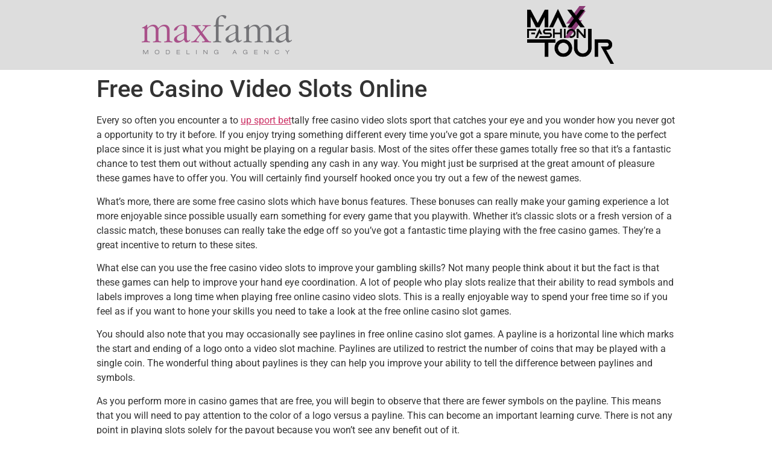

--- FILE ---
content_type: text/css
request_url: https://cadastro.maxfama.com.br/wp-content/uploads/elementor/css/post-15.css?ver=1769485014
body_size: 3053
content:
.elementor-15 .elementor-element.elementor-element-3804d72:not(.elementor-motion-effects-element-type-background), .elementor-15 .elementor-element.elementor-element-3804d72 > .elementor-motion-effects-container > .elementor-motion-effects-layer{background-color:#DDDDDD;}.elementor-15 .elementor-element.elementor-element-3804d72{transition:background 0.3s, border 0.3s, border-radius 0.3s, box-shadow 0.3s;}.elementor-15 .elementor-element.elementor-element-3804d72 > .elementor-background-overlay{transition:background 0.3s, border-radius 0.3s, opacity 0.3s;}.elementor-widget-image .widget-image-caption{color:var( --e-global-color-text );font-family:var( --e-global-typography-text-font-family ), Sans-serif;font-weight:var( --e-global-typography-text-font-weight );}.elementor-15 .elementor-element.elementor-element-ed1ab2f:not(.elementor-motion-effects-element-type-background), .elementor-15 .elementor-element.elementor-element-ed1ab2f > .elementor-motion-effects-container > .elementor-motion-effects-layer{background-color:#DDDDDD;}.elementor-15 .elementor-element.elementor-element-ed1ab2f{transition:background 0.3s, border 0.3s, border-radius 0.3s, box-shadow 0.3s;}.elementor-15 .elementor-element.elementor-element-ed1ab2f > .elementor-background-overlay{transition:background 0.3s, border-radius 0.3s, opacity 0.3s;}.elementor-bc-flex-widget .elementor-15 .elementor-element.elementor-element-bd5d81c.elementor-column .elementor-widget-wrap{align-items:center;}.elementor-15 .elementor-element.elementor-element-bd5d81c.elementor-column.elementor-element[data-element_type="column"] > .elementor-widget-wrap.elementor-element-populated{align-content:center;align-items:center;}.elementor-15 .elementor-element.elementor-element-7ae9076 img{width:40%;}@media(min-width:768px){.elementor-15 .elementor-element.elementor-element-bd5d81c{width:64%;}.elementor-15 .elementor-element.elementor-element-9687a14{width:2.332%;}}@media(max-width:767px){.elementor-15 .elementor-element.elementor-element-140bf45{width:50%;}.elementor-bc-flex-widget .elementor-15 .elementor-element.elementor-element-140bf45.elementor-column .elementor-widget-wrap{align-items:center;}.elementor-15 .elementor-element.elementor-element-140bf45.elementor-column.elementor-element[data-element_type="column"] > .elementor-widget-wrap.elementor-element-populated{align-content:center;align-items:center;}.elementor-15 .elementor-element.elementor-element-140bf45 > .elementor-widget-wrap > .elementor-widget:not(.elementor-widget__width-auto):not(.elementor-widget__width-initial):not(:last-child):not(.elementor-absolute){margin-block-end:0px;}.elementor-15 .elementor-element.elementor-element-ab8a2ce{text-align:start;}.elementor-15 .elementor-element.elementor-element-ab8a2ce img{width:100%;max-width:100%;border-radius:0px 0px 0px 0px;}.elementor-15 .elementor-element.elementor-element-53603cf{width:50%;}.elementor-15 .elementor-element.elementor-element-b67a78e img{width:56%;}.elementor-15 .elementor-element.elementor-element-1c8b5ef{text-align:center;}}

--- FILE ---
content_type: text/css
request_url: https://cadastro.maxfama.com.br/wp-content/uploads/elementor/css/post-21.css?ver=1769485014
body_size: 1055
content:
.elementor-21 .elementor-element.elementor-element-b49ecf4:not(.elementor-motion-effects-element-type-background), .elementor-21 .elementor-element.elementor-element-b49ecf4 > .elementor-motion-effects-container > .elementor-motion-effects-layer{background-color:#9B5F8F;}.elementor-21 .elementor-element.elementor-element-b49ecf4{transition:background 0.3s, border 0.3s, border-radius 0.3s, box-shadow 0.3s;padding:20px 20px 20px 20px;}.elementor-21 .elementor-element.elementor-element-b49ecf4 > .elementor-background-overlay{transition:background 0.3s, border-radius 0.3s, opacity 0.3s;}.elementor-widget-heading .elementor-heading-title{font-family:var( --e-global-typography-primary-font-family ), Sans-serif;font-weight:var( --e-global-typography-primary-font-weight );color:var( --e-global-color-primary );}.elementor-21 .elementor-element.elementor-element-e070b0d{text-align:center;}.elementor-21 .elementor-element.elementor-element-e070b0d .elementor-heading-title{font-family:"Roboto", Sans-serif;font-size:13px;font-weight:600;color:#FFFFFF;}

--- FILE ---
content_type: text/plain
request_url: https://www.google-analytics.com/j/collect?v=1&_v=j102&a=1874364095&t=pageview&_s=1&dl=https%3A%2F%2Fcadastro.maxfama.com.br%2Ffree-casino-video-slots-online-2%2F&ul=en-us%40posix&dt=Free%20Casino%20Video%20Slots%20Online%20%E2%80%93%20Cadastro&sr=1280x720&vp=1280x720&_u=aEDAAUABAAAAACAAI~&jid=2144089400&gjid=1813688681&cid=1374382053.1769488095&tid=UA-175988655-1&_gid=1639642210.1769488095&_r=1&_slc=1&gtm=45He61n1n81P22RVRBv870957983za200zd870957983&gcd=13l3l3l3l1l1&dma=0&tag_exp=103116026~103200004~104527907~104528500~104684208~104684211~105391252~115495940~115616985~115938465~115938468~116185181~116185182~116682875~117041588&z=246752628
body_size: -453
content:
2,cG-RSCYEH7FKF